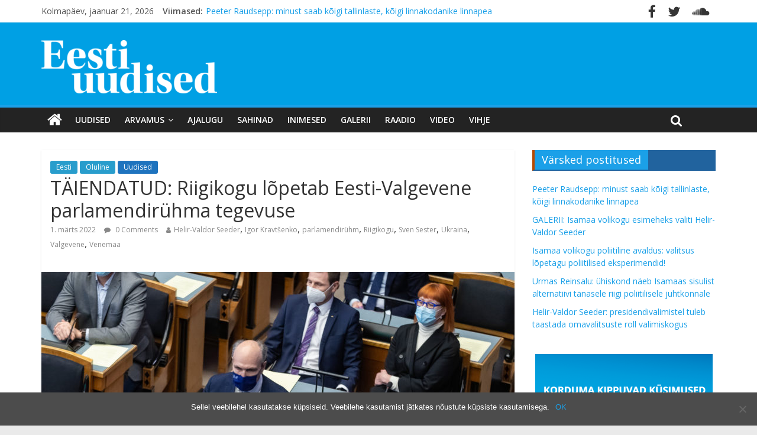

--- FILE ---
content_type: text/html; charset=UTF-8
request_url: https://eestiuudised.ee/ukraina-soja-tottu-voidakse-lopetada-riigikogu-eesti-valgevene-parlamendiruhma-tegevus/
body_size: 17152
content:
<!DOCTYPE html>
<html lang="et">
<head>
	<meta charset="UTF-8" />
	<meta name="viewport" content="width=device-width, initial-scale=1">
	<link rel="profile" href="http://gmpg.org/xfn/11" />
	<link rel="pingback" href="https://eestiuudised.ee/xmlrpc.php" />
	<title>TÄIENDATUD: Riigikogu lõpetab Eesti-Valgevene parlamendirühma tegevuse &#8211; Eesti Uudised</title>
<meta name='robots' content='max-image-preview:large' />

<!-- Google Tag Manager for WordPress by gtm4wp.com -->
<script data-cfasync="false" data-pagespeed-no-defer>
	var gtm4wp_datalayer_name = "dataLayer";
	var dataLayer = dataLayer || [];
</script>
<!-- End Google Tag Manager for WordPress by gtm4wp.com --><link rel='dns-prefetch' href='//fonts.googleapis.com' />
<link rel="alternate" type="application/rss+xml" title="Eesti Uudised &raquo; RSS" href="https://eestiuudised.ee/feed/" />
<link rel="alternate" type="application/rss+xml" title="Eesti Uudised &raquo; Kommentaaride RSS" href="https://eestiuudised.ee/comments/feed/" />
<link rel="alternate" type="application/rss+xml" title="Eesti Uudised &raquo; TÄIENDATUD: Riigikogu lõpetab Eesti-Valgevene parlamendirühma tegevuse Kommentaaride RSS" href="https://eestiuudised.ee/ukraina-soja-tottu-voidakse-lopetada-riigikogu-eesti-valgevene-parlamendiruhma-tegevus/feed/" />
<link rel="alternate" title="oEmbed (JSON)" type="application/json+oembed" href="https://eestiuudised.ee/wp-json/oembed/1.0/embed?url=https%3A%2F%2Feestiuudised.ee%2Fukraina-soja-tottu-voidakse-lopetada-riigikogu-eesti-valgevene-parlamendiruhma-tegevus%2F" />
<link rel="alternate" title="oEmbed (XML)" type="text/xml+oembed" href="https://eestiuudised.ee/wp-json/oembed/1.0/embed?url=https%3A%2F%2Feestiuudised.ee%2Fukraina-soja-tottu-voidakse-lopetada-riigikogu-eesti-valgevene-parlamendiruhma-tegevus%2F&#038;format=xml" />
		<!-- This site uses the Google Analytics by ExactMetrics plugin v8.2.0 - Using Analytics tracking - https://www.exactmetrics.com/ -->
		<!-- Note: ExactMetrics is not currently configured on this site. The site owner needs to authenticate with Google Analytics in the ExactMetrics settings panel. -->
					<!-- No tracking code set -->
				<!-- / Google Analytics by ExactMetrics -->
		<style id='wp-img-auto-sizes-contain-inline-css' type='text/css'>
img:is([sizes=auto i],[sizes^="auto," i]){contain-intrinsic-size:3000px 1500px}
/*# sourceURL=wp-img-auto-sizes-contain-inline-css */
</style>
<style id='wp-emoji-styles-inline-css' type='text/css'>

	img.wp-smiley, img.emoji {
		display: inline !important;
		border: none !important;
		box-shadow: none !important;
		height: 1em !important;
		width: 1em !important;
		margin: 0 0.07em !important;
		vertical-align: -0.1em !important;
		background: none !important;
		padding: 0 !important;
	}
/*# sourceURL=wp-emoji-styles-inline-css */
</style>
<link rel='stylesheet' id='wp-block-library-css' href='https://eestiuudised.ee/wp-includes/css/dist/block-library/style.min.css?ver=6.9' type='text/css' media='all' />
<style id='global-styles-inline-css' type='text/css'>
:root{--wp--preset--aspect-ratio--square: 1;--wp--preset--aspect-ratio--4-3: 4/3;--wp--preset--aspect-ratio--3-4: 3/4;--wp--preset--aspect-ratio--3-2: 3/2;--wp--preset--aspect-ratio--2-3: 2/3;--wp--preset--aspect-ratio--16-9: 16/9;--wp--preset--aspect-ratio--9-16: 9/16;--wp--preset--color--black: #000000;--wp--preset--color--cyan-bluish-gray: #abb8c3;--wp--preset--color--white: #ffffff;--wp--preset--color--pale-pink: #f78da7;--wp--preset--color--vivid-red: #cf2e2e;--wp--preset--color--luminous-vivid-orange: #ff6900;--wp--preset--color--luminous-vivid-amber: #fcb900;--wp--preset--color--light-green-cyan: #7bdcb5;--wp--preset--color--vivid-green-cyan: #00d084;--wp--preset--color--pale-cyan-blue: #8ed1fc;--wp--preset--color--vivid-cyan-blue: #0693e3;--wp--preset--color--vivid-purple: #9b51e0;--wp--preset--gradient--vivid-cyan-blue-to-vivid-purple: linear-gradient(135deg,rgb(6,147,227) 0%,rgb(155,81,224) 100%);--wp--preset--gradient--light-green-cyan-to-vivid-green-cyan: linear-gradient(135deg,rgb(122,220,180) 0%,rgb(0,208,130) 100%);--wp--preset--gradient--luminous-vivid-amber-to-luminous-vivid-orange: linear-gradient(135deg,rgb(252,185,0) 0%,rgb(255,105,0) 100%);--wp--preset--gradient--luminous-vivid-orange-to-vivid-red: linear-gradient(135deg,rgb(255,105,0) 0%,rgb(207,46,46) 100%);--wp--preset--gradient--very-light-gray-to-cyan-bluish-gray: linear-gradient(135deg,rgb(238,238,238) 0%,rgb(169,184,195) 100%);--wp--preset--gradient--cool-to-warm-spectrum: linear-gradient(135deg,rgb(74,234,220) 0%,rgb(151,120,209) 20%,rgb(207,42,186) 40%,rgb(238,44,130) 60%,rgb(251,105,98) 80%,rgb(254,248,76) 100%);--wp--preset--gradient--blush-light-purple: linear-gradient(135deg,rgb(255,206,236) 0%,rgb(152,150,240) 100%);--wp--preset--gradient--blush-bordeaux: linear-gradient(135deg,rgb(254,205,165) 0%,rgb(254,45,45) 50%,rgb(107,0,62) 100%);--wp--preset--gradient--luminous-dusk: linear-gradient(135deg,rgb(255,203,112) 0%,rgb(199,81,192) 50%,rgb(65,88,208) 100%);--wp--preset--gradient--pale-ocean: linear-gradient(135deg,rgb(255,245,203) 0%,rgb(182,227,212) 50%,rgb(51,167,181) 100%);--wp--preset--gradient--electric-grass: linear-gradient(135deg,rgb(202,248,128) 0%,rgb(113,206,126) 100%);--wp--preset--gradient--midnight: linear-gradient(135deg,rgb(2,3,129) 0%,rgb(40,116,252) 100%);--wp--preset--font-size--small: 13px;--wp--preset--font-size--medium: 20px;--wp--preset--font-size--large: 36px;--wp--preset--font-size--x-large: 42px;--wp--preset--spacing--20: 0.44rem;--wp--preset--spacing--30: 0.67rem;--wp--preset--spacing--40: 1rem;--wp--preset--spacing--50: 1.5rem;--wp--preset--spacing--60: 2.25rem;--wp--preset--spacing--70: 3.38rem;--wp--preset--spacing--80: 5.06rem;--wp--preset--shadow--natural: 6px 6px 9px rgba(0, 0, 0, 0.2);--wp--preset--shadow--deep: 12px 12px 50px rgba(0, 0, 0, 0.4);--wp--preset--shadow--sharp: 6px 6px 0px rgba(0, 0, 0, 0.2);--wp--preset--shadow--outlined: 6px 6px 0px -3px rgb(255, 255, 255), 6px 6px rgb(0, 0, 0);--wp--preset--shadow--crisp: 6px 6px 0px rgb(0, 0, 0);}:where(.is-layout-flex){gap: 0.5em;}:where(.is-layout-grid){gap: 0.5em;}body .is-layout-flex{display: flex;}.is-layout-flex{flex-wrap: wrap;align-items: center;}.is-layout-flex > :is(*, div){margin: 0;}body .is-layout-grid{display: grid;}.is-layout-grid > :is(*, div){margin: 0;}:where(.wp-block-columns.is-layout-flex){gap: 2em;}:where(.wp-block-columns.is-layout-grid){gap: 2em;}:where(.wp-block-post-template.is-layout-flex){gap: 1.25em;}:where(.wp-block-post-template.is-layout-grid){gap: 1.25em;}.has-black-color{color: var(--wp--preset--color--black) !important;}.has-cyan-bluish-gray-color{color: var(--wp--preset--color--cyan-bluish-gray) !important;}.has-white-color{color: var(--wp--preset--color--white) !important;}.has-pale-pink-color{color: var(--wp--preset--color--pale-pink) !important;}.has-vivid-red-color{color: var(--wp--preset--color--vivid-red) !important;}.has-luminous-vivid-orange-color{color: var(--wp--preset--color--luminous-vivid-orange) !important;}.has-luminous-vivid-amber-color{color: var(--wp--preset--color--luminous-vivid-amber) !important;}.has-light-green-cyan-color{color: var(--wp--preset--color--light-green-cyan) !important;}.has-vivid-green-cyan-color{color: var(--wp--preset--color--vivid-green-cyan) !important;}.has-pale-cyan-blue-color{color: var(--wp--preset--color--pale-cyan-blue) !important;}.has-vivid-cyan-blue-color{color: var(--wp--preset--color--vivid-cyan-blue) !important;}.has-vivid-purple-color{color: var(--wp--preset--color--vivid-purple) !important;}.has-black-background-color{background-color: var(--wp--preset--color--black) !important;}.has-cyan-bluish-gray-background-color{background-color: var(--wp--preset--color--cyan-bluish-gray) !important;}.has-white-background-color{background-color: var(--wp--preset--color--white) !important;}.has-pale-pink-background-color{background-color: var(--wp--preset--color--pale-pink) !important;}.has-vivid-red-background-color{background-color: var(--wp--preset--color--vivid-red) !important;}.has-luminous-vivid-orange-background-color{background-color: var(--wp--preset--color--luminous-vivid-orange) !important;}.has-luminous-vivid-amber-background-color{background-color: var(--wp--preset--color--luminous-vivid-amber) !important;}.has-light-green-cyan-background-color{background-color: var(--wp--preset--color--light-green-cyan) !important;}.has-vivid-green-cyan-background-color{background-color: var(--wp--preset--color--vivid-green-cyan) !important;}.has-pale-cyan-blue-background-color{background-color: var(--wp--preset--color--pale-cyan-blue) !important;}.has-vivid-cyan-blue-background-color{background-color: var(--wp--preset--color--vivid-cyan-blue) !important;}.has-vivid-purple-background-color{background-color: var(--wp--preset--color--vivid-purple) !important;}.has-black-border-color{border-color: var(--wp--preset--color--black) !important;}.has-cyan-bluish-gray-border-color{border-color: var(--wp--preset--color--cyan-bluish-gray) !important;}.has-white-border-color{border-color: var(--wp--preset--color--white) !important;}.has-pale-pink-border-color{border-color: var(--wp--preset--color--pale-pink) !important;}.has-vivid-red-border-color{border-color: var(--wp--preset--color--vivid-red) !important;}.has-luminous-vivid-orange-border-color{border-color: var(--wp--preset--color--luminous-vivid-orange) !important;}.has-luminous-vivid-amber-border-color{border-color: var(--wp--preset--color--luminous-vivid-amber) !important;}.has-light-green-cyan-border-color{border-color: var(--wp--preset--color--light-green-cyan) !important;}.has-vivid-green-cyan-border-color{border-color: var(--wp--preset--color--vivid-green-cyan) !important;}.has-pale-cyan-blue-border-color{border-color: var(--wp--preset--color--pale-cyan-blue) !important;}.has-vivid-cyan-blue-border-color{border-color: var(--wp--preset--color--vivid-cyan-blue) !important;}.has-vivid-purple-border-color{border-color: var(--wp--preset--color--vivid-purple) !important;}.has-vivid-cyan-blue-to-vivid-purple-gradient-background{background: var(--wp--preset--gradient--vivid-cyan-blue-to-vivid-purple) !important;}.has-light-green-cyan-to-vivid-green-cyan-gradient-background{background: var(--wp--preset--gradient--light-green-cyan-to-vivid-green-cyan) !important;}.has-luminous-vivid-amber-to-luminous-vivid-orange-gradient-background{background: var(--wp--preset--gradient--luminous-vivid-amber-to-luminous-vivid-orange) !important;}.has-luminous-vivid-orange-to-vivid-red-gradient-background{background: var(--wp--preset--gradient--luminous-vivid-orange-to-vivid-red) !important;}.has-very-light-gray-to-cyan-bluish-gray-gradient-background{background: var(--wp--preset--gradient--very-light-gray-to-cyan-bluish-gray) !important;}.has-cool-to-warm-spectrum-gradient-background{background: var(--wp--preset--gradient--cool-to-warm-spectrum) !important;}.has-blush-light-purple-gradient-background{background: var(--wp--preset--gradient--blush-light-purple) !important;}.has-blush-bordeaux-gradient-background{background: var(--wp--preset--gradient--blush-bordeaux) !important;}.has-luminous-dusk-gradient-background{background: var(--wp--preset--gradient--luminous-dusk) !important;}.has-pale-ocean-gradient-background{background: var(--wp--preset--gradient--pale-ocean) !important;}.has-electric-grass-gradient-background{background: var(--wp--preset--gradient--electric-grass) !important;}.has-midnight-gradient-background{background: var(--wp--preset--gradient--midnight) !important;}.has-small-font-size{font-size: var(--wp--preset--font-size--small) !important;}.has-medium-font-size{font-size: var(--wp--preset--font-size--medium) !important;}.has-large-font-size{font-size: var(--wp--preset--font-size--large) !important;}.has-x-large-font-size{font-size: var(--wp--preset--font-size--x-large) !important;}
/*# sourceURL=global-styles-inline-css */
</style>

<style id='classic-theme-styles-inline-css' type='text/css'>
/*! This file is auto-generated */
.wp-block-button__link{color:#fff;background-color:#32373c;border-radius:9999px;box-shadow:none;text-decoration:none;padding:calc(.667em + 2px) calc(1.333em + 2px);font-size:1.125em}.wp-block-file__button{background:#32373c;color:#fff;text-decoration:none}
/*# sourceURL=/wp-includes/css/classic-themes.min.css */
</style>
<link rel='stylesheet' id='contact-form-7-css' href='https://eestiuudised.ee/wp-content/plugins/contact-form-7/includes/css/styles.css?ver=5.9.8' type='text/css' media='all' />
<link rel='stylesheet' id='cookie-notice-front-css' href='https://eestiuudised.ee/wp-content/plugins/cookie-notice/css/front.min.css?ver=2.4.18' type='text/css' media='all' />
<link rel='stylesheet' id='dashicons-css' href='https://eestiuudised.ee/wp-includes/css/dashicons.min.css?ver=6.9' type='text/css' media='all' />
<link rel='stylesheet' id='everest-forms-general-css' href='https://eestiuudised.ee/wp-content/plugins/everest-forms/assets/css/everest-forms.css?ver=3.0.4' type='text/css' media='all' />
<link rel='stylesheet' id='jquery-intl-tel-input-css' href='https://eestiuudised.ee/wp-content/plugins/everest-forms/assets/css/intlTelInput.css?ver=3.0.4' type='text/css' media='all' />
<link rel='stylesheet' id='responsive-lightbox-tosrus-css' href='https://eestiuudised.ee/wp-content/plugins/responsive-lightbox/assets/tosrus/jquery.tosrus.min.css?ver=2.4.8' type='text/css' media='all' />
<link rel='stylesheet' id='wp-polls-css' href='https://eestiuudised.ee/wp-content/plugins/wp-polls/polls-css.css?ver=2.77.2' type='text/css' media='all' />
<style id='wp-polls-inline-css' type='text/css'>
.wp-polls .pollbar {
	margin: 1px;
	font-size: 8px;
	line-height: 10px;
	height: 10px;
	background-image: url('https://eestiuudised.ee/wp-content/plugins/wp-polls/images/default_gradient/pollbg.gif');
	border: 1px solid #c8c8c8;
}

/*# sourceURL=wp-polls-inline-css */
</style>
<link rel='stylesheet' id='colormag_style-css' href='https://eestiuudised.ee/wp-content/themes/colormag-pro/style.css?ver=6.9' type='text/css' media='all' />
<link rel='stylesheet' id='colormag_googlefonts-css' href='//fonts.googleapis.com/css?family=Open+Sans%3A400%2C600&#038;ver=6.9' type='text/css' media='all' />
<link rel='stylesheet' id='colormag-fontawesome-css' href='https://eestiuudised.ee/wp-content/themes/colormag-pro/fontawesome/css/font-awesome.min.css?ver=4.7.0' type='text/css' media='all' />
<script type="text/javascript" id="cookie-notice-front-js-before">
/* <![CDATA[ */
var cnArgs = {"ajaxUrl":"https:\/\/eestiuudised.ee\/wp-admin\/admin-ajax.php","nonce":"ca2ce7c814","hideEffect":"fade","position":"bottom","onScroll":true,"onScrollOffset":1500,"onClick":false,"cookieName":"cookie_notice_accepted","cookieTime":2592000,"cookieTimeRejected":2592000,"globalCookie":false,"redirection":false,"cache":false,"revokeCookies":false,"revokeCookiesOpt":"automatic"};

//# sourceURL=cookie-notice-front-js-before
/* ]]> */
</script>
<script type="text/javascript" src="https://eestiuudised.ee/wp-content/plugins/cookie-notice/js/front.min.js?ver=2.4.18" id="cookie-notice-front-js"></script>
<script type="text/javascript" src="https://eestiuudised.ee/wp-includes/js/jquery/jquery.min.js?ver=3.7.1" id="jquery-core-js"></script>
<script type="text/javascript" src="https://eestiuudised.ee/wp-includes/js/jquery/jquery-migrate.min.js?ver=3.4.1" id="jquery-migrate-js"></script>
<script type="text/javascript" src="https://eestiuudised.ee/wp-content/plugins/responsive-lightbox/assets/tosrus/jquery.tosrus.min.js?ver=2.4.8" id="responsive-lightbox-tosrus-js"></script>
<script type="text/javascript" src="https://eestiuudised.ee/wp-includes/js/underscore.min.js?ver=1.13.7" id="underscore-js"></script>
<script type="text/javascript" src="https://eestiuudised.ee/wp-content/plugins/responsive-lightbox/assets/infinitescroll/infinite-scroll.pkgd.min.js?ver=6.9" id="responsive-lightbox-infinite-scroll-js"></script>
<script type="text/javascript" id="responsive-lightbox-js-before">
/* <![CDATA[ */
var rlArgs = {"script":"tosrus","selector":"lightbox","customEvents":"","activeGalleries":true,"effect":"slide","infinite":true,"keys":true,"autoplay":false,"pauseOnHover":false,"timeout":4000,"pagination":true,"paginationType":"thumbnails","closeOnClick":true,"woocommerce_gallery":false,"ajaxurl":"https:\/\/eestiuudised.ee\/wp-admin\/admin-ajax.php","nonce":"07f9f9717c","preview":false,"postId":15868,"scriptExtension":false};

//# sourceURL=responsive-lightbox-js-before
/* ]]> */
</script>
<script type="text/javascript" src="https://eestiuudised.ee/wp-content/plugins/responsive-lightbox/js/front.js?ver=2.4.8" id="responsive-lightbox-js"></script>
<script type="text/javascript" id="colormag-loadmore-js-extra">
/* <![CDATA[ */
var colormag_script_vars = {"no_more_posts":"Rohkem pole"};
//# sourceURL=colormag-loadmore-js-extra
/* ]]> */
</script>
<script type="text/javascript" src="https://eestiuudised.ee/wp-content/themes/colormag-pro/js/loadmore.min.js?ver=6.9" id="colormag-loadmore-js"></script>
<link rel="https://api.w.org/" href="https://eestiuudised.ee/wp-json/" /><link rel="alternate" title="JSON" type="application/json" href="https://eestiuudised.ee/wp-json/wp/v2/posts/15868" /><link rel="EditURI" type="application/rsd+xml" title="RSD" href="https://eestiuudised.ee/xmlrpc.php?rsd" />
<meta name="generator" content="WordPress 6.9" />
<meta name="generator" content="Everest Forms 3.0.4" />
<link rel="canonical" href="https://eestiuudised.ee/ukraina-soja-tottu-voidakse-lopetada-riigikogu-eesti-valgevene-parlamendiruhma-tegevus/" />
<link rel='shortlink' href='https://eestiuudised.ee/?p=15868' />

<!-- Google Tag Manager for WordPress by gtm4wp.com -->
<!-- GTM Container placement set to footer -->
<script data-cfasync="false" data-pagespeed-no-defer type="text/javascript">
	var dataLayer_content = {"pagePostType":"post","pagePostType2":"single-post","pageCategory":["eesti","oluline","uudised"],"pageAttributes":["helir-valdor-seeder","igor-kravtsenko","parlamendiruhm","riigikogu","sven-sester","ukraina","valgevene","venemaa"],"pagePostAuthor":"karlsander.kase"};
	dataLayer.push( dataLayer_content );
</script>
<script data-cfasync="false">
(function(w,d,s,l,i){w[l]=w[l]||[];w[l].push({'gtm.start':
new Date().getTime(),event:'gtm.js'});var f=d.getElementsByTagName(s)[0],
j=d.createElement(s),dl=l!='dataLayer'?'&l='+l:'';j.async=true;j.src=
'//www.googletagmanager.com/gtm.js?id='+i+dl;f.parentNode.insertBefore(j,f);
})(window,document,'script','dataLayer','GTM-TV97LBR');
</script>
<!-- End Google Tag Manager for WordPress by gtm4wp.com --><link rel="icon" href="https://eestiuudised.ee/wp-content/uploads/2018/06/eestiuudised-o-150.png" sizes="32x32" />
<link rel="icon" href="https://eestiuudised.ee/wp-content/uploads/2018/06/eestiuudised-o-150.png" sizes="192x192" />
<link rel="apple-touch-icon" href="https://eestiuudised.ee/wp-content/uploads/2018/06/eestiuudised-o-150.png" />
<meta name="msapplication-TileImage" content="https://eestiuudised.ee/wp-content/uploads/2018/06/eestiuudised-o-150.png" />
<!-- Eesti Uudised Internal Styles -->		<style type="text/css"> .colormag-button,blockquote,button,input[type=reset],input[type=button],
		input[type=submit]{background-color:#1ba0e8}
		a,#masthead .main-small-navigation li:hover > .sub-toggle i,
		#masthead .main-small-navigation li.current-page-ancestor > .sub-toggle i,
		#masthead .main-small-navigation li.current-menu-ancestor > .sub-toggle i,
		#masthead .main-small-navigation li.current-page-item > .sub-toggle i,
		#masthead .main-small-navigation li.current-menu-item > .sub-toggle i,
		#masthead.colormag-header-classic #site-navigation .fa.search-top:hover,
		#masthead.colormag-header-classic #site-navigation.main-small-navigation .random-post a:hover .fa-random,
		#masthead.colormag-header-classic #site-navigation.main-navigation .random-post a:hover .fa-random,
		#masthead.colormag-header-classic .breaking-news .newsticker a:hover{color:#1ba0e8}
		#site-navigation{border-top:4px solid #1ba0e8}
		.home-icon.front_page_on,.main-navigation a:hover,.main-navigation ul li ul li a:hover,
		.main-navigation ul li ul li:hover>a,
		.main-navigation ul li.current-menu-ancestor>a,
		.main-navigation ul li.current-menu-item ul li a:hover,
		.main-navigation ul li.current-menu-item>a,
		.main-navigation ul li.current_page_ancestor>a,.main-navigation ul li.current_page_item>a,
		.main-navigation ul li:hover>a,.main-small-navigation li a:hover,.site-header .menu-toggle:hover,
		#masthead.colormag-header-classic .main-navigation ul ul.sub-menu li:hover > a,
		#masthead.colormag-header-classic .main-navigation ul ul.sub-menu li.current-menu-ancestor > a,
		#masthead.colormag-header-classic .main-navigation ul ul.sub-menu li.current-menu-item > a,
		#masthead.colormag-header-clean #site-navigation .menu-toggle:hover,
		#masthead.colormag-header-clean #site-navigation.main-small-navigation .menu-toggle,
		#masthead.colormag-header-classic #site-navigation.main-small-navigation .menu-toggle,
		#masthead .main-small-navigation li:hover > a, #masthead .main-small-navigation li.current-page-ancestor > a,
		#masthead .main-small-navigation li.current-menu-ancestor > a, #masthead .main-small-navigation li.current-page-item > a,
		#masthead .main-small-navigation li.current-menu-item > a,
		#masthead.colormag-header-classic #site-navigation .menu-toggle:hover,
		.main-navigation ul li.focus > a,
        #masthead.colormag-header-classic .main-navigation ul ul.sub-menu li.focus > a { background-color:#1ba0e8}
		#masthead.colormag-header-classic .main-navigation ul ul.sub-menu li:hover,
		#masthead.colormag-header-classic .main-navigation ul ul.sub-menu li.current-menu-ancestor,
		#masthead.colormag-header-classic .main-navigation ul ul.sub-menu li.current-menu-item,
		#masthead.colormag-header-classic #site-navigation .menu-toggle:hover,
		#masthead.colormag-header-classic #site-navigation.main-small-navigation .menu-toggle,

		#masthead.colormag-header-classic .main-navigation ul > li:hover > a,
        #masthead.colormag-header-classic .main-navigation ul > li.current-menu-item > a,
        #masthead.colormag-header-classic .main-navigation ul > li.current-menu-ancestor > a,
        #masthead.colormag-header-classic .main-navigation ul li.focus > a { border-color:#1ba0e8}
		.main-small-navigation .current-menu-item>a,.main-small-navigation .current_page_item>a,
		#masthead.colormag-header-clean .main-small-navigation li:hover > a,
		#masthead.colormag-header-clean .main-small-navigation li.current-page-ancestor > a,
		#masthead.colormag-header-clean .main-small-navigation li.current-menu-ancestor > a,
		#masthead.colormag-header-clean .main-small-navigation li.current-page-item > a,
		#masthead.colormag-header-clean .main-small-navigation li.current-menu-item > a { background:#1ba0e8}
		#main .breaking-news-latest,.fa.search-top:hover{background-color:#1ba0e8}
		.byline a:hover,.comments a:hover,.edit-link a:hover,.posted-on a:hover,
		.social-links i.fa:hover,.tag-links a:hover,
		#masthead.colormag-header-clean .social-links li:hover i.fa,
		#masthead.colormag-header-classic .social-links li:hover i.fa,
		#masthead.colormag-header-clean .breaking-news .newsticker a:hover{color:#1ba0e8}
		.widget_featured_posts .article-content .above-entry-meta .cat-links a,
		.widget_call_to_action .btn--primary,.colormag-footer--classic .footer-widgets-area .widget-title span::before,
		.colormag-footer--classic-bordered .footer-widgets-area .widget-title span::before{background-color:#1ba0e8}
		.widget_featured_posts .article-content .entry-title a:hover{color:#1ba0e8}
		.widget_featured_posts .widget-title{border-bottom:2px solid #1ba0e8}
		.widget_featured_posts .widget-title span,
		.widget_featured_slider .slide-content .above-entry-meta .cat-links a{background-color:#1ba0e8}
		.widget_featured_slider .slide-content .below-entry-meta .byline a:hover,
		.widget_featured_slider .slide-content .below-entry-meta .comments a:hover,
		.widget_featured_slider .slide-content .below-entry-meta .posted-on a:hover,
		.widget_featured_slider .slide-content .entry-title a:hover{color:#1ba0e8}
		.widget_highlighted_posts .article-content .above-entry-meta .cat-links a{background-color:#1ba0e8}
		.widget_block_picture_news.widget_featured_posts .article-content .entry-title a:hover,
		.widget_highlighted_posts .article-content .below-entry-meta .byline a:hover,
		.widget_highlighted_posts .article-content .below-entry-meta .comments a:hover,
		.widget_highlighted_posts .article-content .below-entry-meta .posted-on a:hover,
		.widget_highlighted_posts .article-content .entry-title a:hover{color:#1ba0e8}
		.category-slide-next,.category-slide-prev,.slide-next,
		.slide-prev,.tabbed-widget ul li{background-color:#1ba0e8}
		i.fa-arrow-up, i.fa-arrow-down{color:#1ba0e8}
		#secondary .widget-title{border-bottom:2px solid #1ba0e8}
		#content .wp-pagenavi .current,#content .wp-pagenavi a:hover,
		#secondary .widget-title span{background-color:#1ba0e8}
		#site-title a{color:#1ba0e8}
		.page-header .page-title{border-bottom:2px solid #1ba0e8}
		#content .post .article-content .above-entry-meta .cat-links a,
		.page-header .page-title span{background-color:#1ba0e8}
		#content .post .article-content .entry-title a:hover,.entry-meta .byline i,
		.entry-meta .cat-links i,.entry-meta a,.post .entry-title a:hover,.search .entry-title a:hover{color:#1ba0e8}
		.entry-meta .post-format i{background-color:#1ba0e8}
		.entry-meta .comments-link a:hover,.entry-meta .edit-link a:hover,.entry-meta .posted-on a:hover,
		.entry-meta .tag-links a:hover,.single #content .tags a:hover{color:#1ba0e8}
		.format-link .entry-content a,.more-link{background-color:#1ba0e8}
		.count,.next a:hover,.previous a:hover,.related-posts-main-title .fa,
		.single-related-posts .article-content .entry-title a:hover{color:#1ba0e8}
		.pagination a span:hover{color:#1ba0e8;border-color:#1ba0e8}
		.pagination span{background-color:#1ba0e8}
		#content .comments-area a.comment-edit-link:hover,#content .comments-area a.comment-permalink:hover,
		#content .comments-area article header cite a:hover,.comments-area .comment-author-link a:hover{color:#1ba0e8}
		.comments-area .comment-author-link span{background-color:#1ba0e8}
		.comment .comment-reply-link:hover,.nav-next a,.nav-previous a{color:#1ba0e8}
		.footer-widgets-area .widget-title{border-bottom:2px solid #1ba0e8}
		.footer-widgets-area .widget-title span{background-color:#1ba0e8}
		#colophon .footer-menu ul li a:hover,.footer-widgets-area a:hover,a#scroll-up i{color:#1ba0e8}
		.advertisement_above_footer .widget-title{border-bottom:2px solid #1ba0e8}
		.advertisement_above_footer .widget-title span{background-color:#1ba0e8}
		.sub-toggle{background:#1ba0e8}
		.main-small-navigation li.current-menu-item > .sub-toggle i {color:#1ba0e8}
		.error{background:#1ba0e8}
		.num-404{color:#1ba0e8}
		#primary .widget-title{border-bottom: 2px solid #1ba0e8}
		#primary .widget-title span{background-color:#1ba0e8} #header-text-nav-container { background-color: #00a0e4; } .colormag-button, input[type="reset"], input[type="button"], input[type="submit"], button, .more-link span { background-color: #1e73be; } #colophon .tg-upper-footer-widgets .widget { background-color: #2c2e34; } .below-entry-meta .byline,.tg-module-meta .tg-post-auther-name{display:none;}#colophon { background-position: center center; }#colophon { background-size: auto; }#colophon { background-attachment: scroll; }#colophon { background-repeat: repeat; }</style>
		<!-- Eesti Uudised Elementor Internal Styles -->			<style type="text/css">.elementor .tg-module-wrapper .module-title span,.elementor .tg-module-wrapper .tg-post-category,.elementor .tg-module-wrapper.tg-module-block.tg-module-block--style-5 .tg_module_block .read-more{background-color:#1ba0e8}.elementor .tg-module-wrapper .tg-module-meta .tg-module-comments a:hover,.elementor .tg-module-wrapper .tg-module-meta .tg-post-auther-name a:hover,.elementor .tg-module-wrapper .tg-module-meta .tg-post-date a:hover,.elementor .tg-module-wrapper .tg-module-title:hover a,.elementor .tg-module-wrapper.tg-module-block.tg-module-block--style-7 .tg_module_block--white .tg-module-comments a:hover,.elementor .tg-module-wrapper.tg-module-block.tg-module-block--style-7 .tg_module_block--white .tg-post-auther-name a:hover,.elementor .tg-module-wrapper.tg-module-block.tg-module-block--style-7 .tg_module_block--white .tg-post-date a:hover,.elementor .tg-module-wrapper.tg-module-grid .tg_module_grid .tg-module-info .tg-module-meta a:hover,.elementor .tg-module-wrapper.tg-module-block.tg-module-block--style-7 .tg_module_block--white .tg-module-title a:hover{color:#1ba0e8}.elementor .tg-module-wrapper .module-title{border-bottom:1px solid #1ba0e8}</style>
					<style type="text/css" id="wp-custom-css">
			
/* autori kaotamine avalehel*/
.tg-post-auther-name { 
display: none !important;
}


/* kommentaaride ikoon*/
span.tg-module-comments a::before { 
	  font-family: FontAwesome;
    content: "\f075  ";
}

/* tagi ikoon*/
.fa-tags:before {
    content: "\f007";
}

/* kalendri ikooni peitmine*/
i.fa.fa-calendar-o {
	display:none;
}

/* küsimustiku nupu värv*/
.wp-polls .Buttons {
    border: 1px solid #c8c8c8;
    background-color: #D67E0E;
}

/* peida alalehekülhedel esimene pealkiri*/
header.page-header {
	display:none;
}

/*
.archive.featured-image.format-video{
	display:none !important;
}
*/


/* peidab video featured image*/
.category-tv .featured-image {
display:none;
}

.category-luikgrillib .featured-image {
display:none;
}

/* peidab galerii featured image
.category-galerii .featured-image {
display:none;
}
*/
/*
.category-galerii .wp-post-image{
	display:none;
}

.category-galerii .featured-image-caption{
	display:none;
}
*/

/*moodulite pealkirjad*/
#secondary .widget-title {
    border-bottom: 2px solid #21639e;
    background-color: #21639e;
    border-left: 4px solid #b74900;

}

/*avalehe parempoolse tulba piltide margin*/
.widget_featured_posts .following-post img {
    margin-bottom: 0;
    margin-right: 5px;
}

/*

#header-text-nav-container {
	background-color:#0095db;
}
*/

/*kategooria sildi taust*/
.tg-post-category  {
    background-color: #016396 !important;
}

/*tsitaadikast*/
#header-right-section {
  float: none;
	font-style:italic;
}

/* logo parem margin*/
#header-logo-image img {
    margin-bottom: 0;
    margin-right: 80px;
	margin-top: 10px;
}

/* rss widgeti pealkiri valgeks*/

.widget-title a.rsswidget {
  color: #fff;
}

/* päise padding*/
#header-text-nav-wrap {
    padding: 20px 0 20px;
}

/* päise tsitaadi padding*/
.quotescollection-quote {
	padding-top:10px;
}

/* kommentaaride küpsiste  ja permalingi lahtri eemaldus*/
.comment-form-cookies-consent{
	display:none;
}

.comment-permalink{
	display:none !important;
}

/*tsitaadi alt vahe eemaldamine*/
.quotescollection-quote .attribution {
    text-align: right;
    margin-bottom: 0px;
}

/*peidab katerooria lehel pildi allkirja*/
.archive.category .featured-image-caption{
	display:none !important;
}

/*mobiilivaates tsitaadi, viimase uudise kaotamine, äärest tühi riba*/
@media screen and (max-width: 800px){
#header-right-section{
	display:none;
	}
	.breaking-news{
		display:none;
	}
	.date-in-header{
		display:none;
	}
	html, body {
  overflow-x: hidden;
}
}

/* rss teksti alumine vahe*/
.rssSummary{
	margin-bottom:10px;
}

/*lehekylje nr-id*/
.elementor .widget-pagination .page-numbers {
    padding: 5px 5px;
    cursor: pointer;
    position: relative;
    border: none;
    line-height: 0.5;
    margin-right: 10px;
    -webkit-transition: 0.5s all ease;
    transition: 0.5s all ease;
}

/*küsimustiku vastajate arvu peitmine
#polls-3-ans.wp-polls-ans p{
	display:none;
}
*/

/*fotovormi lahtrid*/
input[type="text"], input[type="email"] {
    border: 1px solid #70929c;
}		</style>
		</head>

<body class="wp-singular post-template-default single single-post postid-15868 single-format-standard wp-custom-logo wp-theme-colormag-pro cookies-not-set everest-forms-no-js  wide elementor-default elementor-kit-16011">




<div id="page" class="hfeed site">

	
	
	<header id="masthead" class="site-header clearfix ">
		<div id="header-text-nav-container" class="clearfix">

			
							<div class="news-bar">
				<div class="inner-wrap clearfix">
					
		<div class="date-in-header">
			Kolmapäev, jaanuar 21, 2026		</div>

		
							<div class="breaking-news">
			<strong class="breaking-news-latest">
				Viimased:			</strong>
			<ul class="newsticker">
									<li>
						<a href="https://eestiuudised.ee/peeter-raudsepp-minust-saab-koigi-tallinlaste-koigi-linnakodanike-linnapea/" title="Peeter Raudsepp: minust saab kõigi tallinlaste, kõigi linnakodanike linnapea">Peeter Raudsepp: minust saab kõigi tallinlaste, kõigi linnakodanike linnapea</a>
					</li>
									<li>
						<a href="https://eestiuudised.ee/galerii-isamaa-volikogu-esimeheks-valiti-helir-valdor-seeder/" title="GALERII: Isamaa volikogu esimeheks valiti Helir-Valdor Seeder">GALERII: Isamaa volikogu esimeheks valiti Helir-Valdor Seeder</a>
					</li>
									<li>
						<a href="https://eestiuudised.ee/isamaa-volikogu-poliitiline-avaldus-valitsus-lopetagu-poliitilised-eksperimendid/" title="Isamaa volikogu poliitiline avaldus: valitsus lõpetagu poliitilised eksperimendid!">Isamaa volikogu poliitiline avaldus: valitsus lõpetagu poliitilised eksperimendid!</a>
					</li>
									<li>
						<a href="https://eestiuudised.ee/urmas-reinsalu-uhiskond-naeb-isamaas-sisulist-alternatiivi-tanasele-riigi-poliitilisele-juhtkonnale/" title="Urmas Reinsalu: ühiskond näeb Isamaas sisulist alternatiivi tänasele riigi poliitilisele juhtkonnale">Urmas Reinsalu: ühiskond näeb Isamaas sisulist alternatiivi tänasele riigi poliitilisele juhtkonnale</a>
					</li>
									<li>
						<a href="https://eestiuudised.ee/helir-valdor-seeder-presidendivalimistel-tuleb-taastada-omavalitsuste-roll-valimiskogus/" title="Helir-Valdor Seeder: presidendivalimistel tuleb taastada omavalitsuste roll valimiskogus">Helir-Valdor Seeder: presidendivalimistel tuleb taastada omavalitsuste roll valimiskogus</a>
					</li>
							</ul>
		</div>
		
					
		
		<div class="social-links clearfix">
			<ul>
				
				<li><a href="https://www.facebook.com/eeuudised/" target="_blank"><i class="fa fa-facebook" style="color:#353535"></i></a></li><li><a href="https://twitter.com/Erakond" target="_blank"><i class="fa fa-twitter" style="color:#353535"></i></a></li><li><a href="https://soundcloud.com/user-907719442" target="_blank"><i class="fa fa-soundcloud" style="color:#353535"></i></a></li>			</ul>
		</div><!-- .social-links -->
						</div>
			</div>
		
				
				
		<div class="inner-wrap">

			<div id="header-text-nav-wrap" class="clearfix">
				<div id="header-left-section">
											<div id="header-logo-image">
							
							<a href="https://eestiuudised.ee/" class="custom-logo-link" rel="home"><img width="297" height="90" src="https://eestiuudised.ee/wp-content/uploads/2018/06/eestiuudised-1-e1528815925309.png" class="custom-logo" alt="Eesti Uudised" decoding="async" /></a>						</div><!-- #header-logo-image -->
											<div id="header-text" class="screen-reader-text">
													<h3 id="site-title">
								<a href="https://eestiuudised.ee/" title="Eesti Uudised" rel="home">Eesti Uudised</a>
							</h3>
						
												<p id="site-description">Arutamist v&auml;&auml;rivad teemad</p>
						<!-- #site-description -->
					</div><!-- #header-text -->
				</div><!-- #header-left-section -->
				<div id="header-right-section">
									</div><!-- #header-right-section -->

			</div><!-- #header-text-nav-wrap -->

		</div><!-- .inner-wrap -->

		
				
				
					<nav id="site-navigation" class="main-navigation clearfix">
				<div class="inner-wrap clearfix">
											<div class="home-icon">
							<a href="https://eestiuudised.ee/" title="Eesti Uudised"><i class="fa fa-home"></i></a>
						</div>
											<h4 class="menu-toggle"></h4>
					<div class="menu-primary-container"><ul id="menu-primary" class="menu"><li id="menu-item-684" class="menu-item menu-item-type-post_type menu-item-object-page menu-item-home menu-item-684"><a href="https://eestiuudised.ee/">Uudised</a></li>
<li id="menu-item-711" class="menu-item menu-item-type-taxonomy menu-item-object-category menu-item-has-children menu-item-711 menu-item-category-52"><a href="https://eestiuudised.ee/teemad/arvamus/">Arvamus</a>
<ul class="sub-menu">
	<li id="menu-item-997" class="menu-item menu-item-type-post_type menu-item-object-page menu-item-997"><a href="https://eestiuudised.ee/blogid/">Blogid</a></li>
</ul>
</li>
<li id="menu-item-714" class="menu-item menu-item-type-taxonomy menu-item-object-category menu-item-714 menu-item-category-53"><a href="https://eestiuudised.ee/teemad/ajalugu/">Ajalugu</a></li>
<li id="menu-item-715" class="menu-item menu-item-type-taxonomy menu-item-object-category menu-item-715 menu-item-category-56"><a href="https://eestiuudised.ee/teemad/sahinad/">Sahinad</a></li>
<li id="menu-item-713" class="menu-item menu-item-type-taxonomy menu-item-object-category menu-item-713 menu-item-category-57"><a href="https://eestiuudised.ee/teemad/inimesed/">Inimesed</a></li>
<li id="menu-item-782" class="menu-item menu-item-type-taxonomy menu-item-object-category menu-item-782 menu-item-category-75"><a href="https://eestiuudised.ee/teemad/galerii/">Galerii</a></li>
<li id="menu-item-772" class="menu-item menu-item-type-taxonomy menu-item-object-category menu-item-772 menu-item-category-55"><a href="https://eestiuudised.ee/teemad/raadio/">Raadio</a></li>
<li id="menu-item-712" class="menu-item menu-item-type-taxonomy menu-item-object-category menu-item-712 menu-item-category-54"><a href="https://eestiuudised.ee/teemad/tv/">Video</a></li>
<li id="menu-item-699" class="menu-item menu-item-type-post_type menu-item-object-page menu-item-699"><a href="https://eestiuudised.ee/vihje/">Vihje</a></li>
</ul></div>																<i class="fa fa-search search-top"></i>
						<div class="search-form-top">
							<form action="https://eestiuudised.ee/" class="search-form searchform clearfix" method="get">
	<div class="search-wrap">
		<input type="text" placeholder="Otsi" class="s field" name="s">
		<button class="search-icon" type="submit"></button>
	</div>
</form><!-- .searchform -->
						</div>
									</div>
			</nav>
		
		
			
		</div><!-- #header-text-nav-container -->

		
	</header>

		
	<div id="main" class="clearfix">
		
		
		<div class="inner-wrap clearfix">
			

<div id="primary">
	<div id="content" class="clearfix">

		
			
<article id="post-15868" class="post-15868 post type-post status-publish format-standard has-post-thumbnail hentry category-eesti category-oluline category-uudised tag-helir-valdor-seeder tag-igor-kravtsenko tag-parlamendiruhm tag-riigikogu tag-sven-sester tag-ukraina tag-valgevene tag-venemaa">
	
			<div class="single-title-above">
			<div class="above-entry-meta"><span class="cat-links"><a href="https://eestiuudised.ee/teemad/uudised/eesti/"  rel="category tag">Eesti</a>&nbsp;<a href="https://eestiuudised.ee/teemad/oluline/"  rel="category tag">Oluline</a>&nbsp;<a href="https://eestiuudised.ee/teemad/uudised/" style="background:#1e73be" rel="category tag">Uudised</a>&nbsp;</span></div>
			<header class="entry-header">
				<h1 class="entry-title">
					TÄIENDATUD: Riigikogu lõpetab Eesti-Valgevene parlamendirühma tegevuse				</h1>
			</header>

			<div class="below-entry-meta">
			<span class="posted-on"><a href="https://eestiuudised.ee/ukraina-soja-tottu-voidakse-lopetada-riigikogu-eesti-valgevene-parlamendiruhma-tegevus/" title="17:00" rel="bookmark"><i class="fa fa-calendar-o"></i> <time class="entry-date published" datetime="2022-03-01T17:00:23+00:00">1. märts 2022</time><time class="updated" datetime="2022-03-01T20:37:10+00:00">1. märts 2022</time></a></span>
			<span class="byline"><span class="author vcard" itemprop="name"><i class="fa fa-user"></i><a class="url fn n" href="https://eestiuudised.ee/author/karlsander-kase/" title="karlsander.kase">karlsander.kase</a></span></span>

			
						<span class="comments"><a href="https://eestiuudised.ee/ukraina-soja-tottu-voidakse-lopetada-riigikogu-eesti-valgevene-parlamendiruhma-tegevus/#respond"><i class="fa fa-comment"></i> 0 Comments</a></span>
			<span class="tag-links"><i class="fa fa-tags"></i><a href="https://eestiuudised.ee/tag/helir-valdor-seeder/" rel="tag">Helir-Valdor Seeder</a>, <a href="https://eestiuudised.ee/tag/igor-kravtsenko/" rel="tag">Igor Kravtšenko</a>, <a href="https://eestiuudised.ee/tag/parlamendiruhm/" rel="tag">parlamendirühm</a>, <a href="https://eestiuudised.ee/tag/riigikogu/" rel="tag">Riigikogu</a>, <a href="https://eestiuudised.ee/tag/sven-sester/" rel="tag">Sven Sester</a>, <a href="https://eestiuudised.ee/tag/ukraina/" rel="tag">Ukraina</a>, <a href="https://eestiuudised.ee/tag/valgevene/" rel="tag">Valgevene</a>, <a href="https://eestiuudised.ee/tag/venemaa/" rel="tag">Venemaa</a></span></div>		</div>
	
	
			<div class="featured-image">
							<img width="800" height="445" src="https://eestiuudised.ee/wp-content/uploads/2022/03/1mm08feb21o08-800x445.jpg" class="attachment-colormag-featured-image size-colormag-featured-image wp-post-image" alt="" decoding="async" fetchpriority="high" />								</div>

					<span class="featured-image-caption">
				Helir-Valdor Seeder ja Sven Sester tegid ettepaneku Eesti-Vene ja Eesti-Valgevene parlamendirühmade tegevuse lõpetamiseks.
FOTO: Mihkel Maripuu, Postimees			</span>
			
	<div class="article-content clearfix">

		
		
		<div class="entry-content clearfix">
			<p><strong>Tänasel Riigikogu istungil tõstatas <span class="navigatable tag915 hltopic">Isamaa esimees</span> <span class="navigatable tag942 hltopic">Helir-Valdor Seeder </span>küsimuse Eesti-Vene ja Eesti-Valgevene parlamendirühma tegevuse lõpetamisest, misjärel teatas Eesti-Vene parlamendirühm, et lõpetab tegevuse. Pärast Sven Sesteri vastavasisulist ettepanekut teatas hilisõhtul ka Eesti-Valgevene parlamendirühm, et lõpetab tegevuse.</strong></p>
<p><span class="navigatable tag915 hltopic">Riigikogus tegutseb mitu parlamendirühma, mille eesmärk on edendada suhteid Riigikogu ja teiste riikide parlamentide vahel. Isamaa esimees</span> <strong><span class="navigatable tag942 hltopic">Helir-Valdor Seeder</span></strong> kutsus täna riigikogus toimunud riigikaitsekomisjoni algatatud olulise tähtsusega riikliku küsimuse “Euroopa julgeolekuolukord seoses Venemaa agressiooniga Ukraina vastu&#8221; arutelu käigus üles riigikogu Eesti-Venemaa-ja Eesti-Valgevene parlamendiühmade tegevuse lõpetamisele.</p>
<p>Istungi järel saatis Eesti-Valgevene parlamendirühma aseesimees <strong>Sven Sester</strong> (Isamaa) rühma liikmetele kirja ettepanekuga tegevus lõpetada. <em>&#8220;Saatsin täna Riigikogu Eesti-Valgevene parlamendirühma liikmetele kirja ettepanekuga parlamendirühm laiali saata. Vaadates Venemaa vastuvõetamatut sõjategevust Ukrainas ja Valgevene toetust kuritööle Ukraina riigi ja rahva vastu, tuleb Eesti-Valgevene parlamendirühma tegevus lõpetada,&#8221;</em> kirjutas <strong>Sester</strong> sotsiaalmeedias lisades, et ta loodab, et ka teistel parlamendirühma liikmetel jagub südametunnistust see samm astuda.</p>
<p>Eesti-Vene parlamendirühm lõpetas tegevuse teisipäeva õhtul. „Olukorras, kus Vene Föderatsiooni Riigiduuma liikmed hääletasid Vene-Ukraina sõja ning suveräänse Ukraina riigi territoriaalse terviklikkuse lõhkumise poolt, ei ole parlamentaarse koostöö jätkumine nendega kahjuks võimalik,“ ütles rühma senine esimees <strong>Aadu Must</strong> (Keskerakond).</p>
<p>Eesti-Valgevene toetusrühma, mida juhib keskerakondlane <strong>Igor Kravtšenko</strong>, liikmed teatasid hilisõhtul, et nõustuvad Sven Sesteri ettepanekuga. See tähendab, et Eesti-Valgevene parlamendirühm lõpetab tegevuse.</p>
		</div>

			</div>

	</article>

		
	</div><!-- #content -->

	

			<ul class="default-wp-page clearfix thumbnail-pagination">
									<li class="previous">
					<img width="130" height="90" src="https://eestiuudised.ee/wp-content/uploads/2022/03/DSC08767-130x90.jpg" class="attachment-colormag-featured-post-small size-colormag-featured-post-small wp-post-image" alt="" decoding="async" loading="lazy" srcset="https://eestiuudised.ee/wp-content/uploads/2022/03/DSC08767-130x90.jpg 130w, https://eestiuudised.ee/wp-content/uploads/2022/03/DSC08767-392x272.jpg 392w, https://eestiuudised.ee/wp-content/uploads/2022/03/DSC08767-600x417.jpg 600w" sizes="auto, (max-width: 130px) 100vw, 130px" /><a href="https://eestiuudised.ee/seeder-ukraina-toetuseks-tehtud-annetused-ja-kingitused-tuleb-vabastada-tulumaksust/" rel="prev"><span class="meta-nav">&larr; Previous</span> Seeder: Ukraina toetuseks tehtud annetused ja kingitused tuleb vabastada tulumaksust</a>					</li>
				
									<li class="next">
					<a href="https://eestiuudised.ee/isamaa-raplamaa-piirkonna-juhina-jatkab-heiki-hepner/" rel="next">Isamaa Raplamaa piirkonna juhina jätkab Heiki Hepner <span class="meta-nav">Next &rarr;</span></a><img width="130" height="90" src="https://eestiuudised.ee/wp-content/uploads/2022/03/Uldkogu-130x90.jpg" class="attachment-colormag-featured-post-small size-colormag-featured-post-small wp-post-image" alt="" decoding="async" loading="lazy" srcset="https://eestiuudised.ee/wp-content/uploads/2022/03/Uldkogu-130x90.jpg 130w, https://eestiuudised.ee/wp-content/uploads/2022/03/Uldkogu-392x272.jpg 392w, https://eestiuudised.ee/wp-content/uploads/2022/03/Uldkogu-600x417.jpg 600w" sizes="auto, (max-width: 130px) 100vw, 130px" />					</li>
							</ul>
			
		
		<div class="share-buttons">
	<span class="share">Share This Post:</span>
	<div id="twitter" data-url="https://eestiuudised.ee/ukraina-soja-tottu-voidakse-lopetada-riigikogu-eesti-valgevene-parlamendiruhma-tegevus/" data-text="TÄIENDATUD: Riigikogu lõpetab Eesti-Valgevene parlamendirühma tegevuse" data-title="Tweet This"></div>
	<div id="facebook" data-url="https://eestiuudised.ee/ukraina-soja-tottu-voidakse-lopetada-riigikogu-eesti-valgevene-parlamendiruhma-tegevus/" data-text="TÄIENDATUD: Riigikogu lõpetab Eesti-Valgevene parlamendirühma tegevuse" data-title="Like This"></div>
	<div id="googleplus" data-url="https://eestiuudised.ee/ukraina-soja-tottu-voidakse-lopetada-riigikogu-eesti-valgevene-parlamendiruhma-tegevus/" data-text="TÄIENDATUD: Riigikogu lõpetab Eesti-Valgevene parlamendirühma tegevuse" data-title="+1 This"></div>
	<div id="pinterest" data-url="https://eestiuudised.ee/ukraina-soja-tottu-voidakse-lopetada-riigikogu-eesti-valgevene-parlamendiruhma-tegevus/" data-text="TÄIENDATUD: Riigikogu lõpetab Eesti-Valgevene parlamendirühma tegevuse" data-title="Pin It"></div>
</div><!--/.sharrre-container-->

<script type="text/javascript">
	// Share
	jQuery( document ).ready( function () {
		jQuery( '#twitter' ).sharrre( {
			share          : {
				twitter : true
			},
			template       : '<a class="box" href="#"><div class="count" href="#">{total}</div><div class="share"><i class="fa fa-twitter"></i></div></a>',
			enableHover    : false,
			enableTracking : true,
			click          : function ( api, options ) {
				api.simulateClick();
				api.openPopup( 'twitter' );
			}
		} );
		jQuery( '#facebook' ).sharrre( {
			share          : {
				facebook : true
			},
			template       : '<a class="box" href="#"><div class="count" href="#">{total}</div><div class="share"><i class="fa fa-facebook-square"></i></div></a>',
			enableHover    : false,
			enableTracking : true,
			click          : function ( api, options ) {
				api.simulateClick();
				api.openPopup( 'facebook' );
			}
		} );
		jQuery( '#googleplus' ).sharrre( {
			share          : {
				googlePlus : true
			},
			template       : '<a class="box" href="#"><div class="count" href="#">{total}</div><div class="share"><i class="fa fa-google-plus-square"></i></div></a>',
			enableHover    : false,
			enableTracking : true,
			urlCurl        : 'https://eestiuudised.ee/wp-content/themes/colormag-pro/js/sharrre/sharrre.php',
			click          : function ( api, options ) {
				api.simulateClick();
				api.openPopup( 'googlePlus' );
			}
		} );
		jQuery( '#pinterest' ).sharrre( {
			share          : {
				pinterest : true
			},
			template       : '<a class="box" href="#" rel="nofollow"><div class="count" href="#">{total}</div><div class="share"><i class="fa fa-pinterest"></i></div></a>',
			enableHover    : false,
			enableTracking : true,
			buttons        : {
				pinterest : {
					description : 'TÄIENDATUD: Riigikogu lõpetab Eesti-Valgevene parlamendirühma tegevuse',
					media       : 'https://eestiuudised.ee/wp-content/uploads/2022/03/1mm08feb21o08-scaled.jpg'				}
			},
			click          : function ( api, options ) {
				api.simulateClick();
				api.openPopup( 'pinterest' );
			}
		} );
	} );
</script>

		

	<h4 class="related-posts-main-title">
		<i class="fa fa-thumbs-up"></i><span>Samal teemal</span>
	</h4>

	<div class="related-posts clearfix">

					<div class="single-related-posts">

									<div class="related-posts-thumbnail">
						<a href="https://eestiuudised.ee/solman-rahvastikupoliitika-vastutuse-killustamine-oleks-samm-tagasi/" title="Solman: rahvastikupoliitika vastutuse killustamine oleks samm tagasi">
							<img width="390" height="205" src="https://eestiuudised.ee/wp-content/uploads/2018/07/Riina-Rujal-3-390x205.jpg" class="attachment-colormag-featured-post-medium size-colormag-featured-post-medium wp-post-image" alt="" decoding="async" loading="lazy" />						</a>
					</div>
				
				<div class="article-content">

					<h3 class="entry-title">
						<a href="https://eestiuudised.ee/solman-rahvastikupoliitika-vastutuse-killustamine-oleks-samm-tagasi/" rel="bookmark" title="Solman: rahvastikupoliitika vastutuse killustamine oleks samm tagasi">Solman: rahvastikupoliitika vastutuse killustamine oleks samm tagasi</a>
					</h3><!--/.post-title-->

					<div class="below-entry-meta">
						<span class="posted-on"><a href="https://eestiuudised.ee/solman-rahvastikupoliitika-vastutuse-killustamine-oleks-samm-tagasi/" title="10:32" rel="bookmark"><i class="fa fa-calendar-o"></i> <time class="entry-date published" datetime="2021-01-22T10:32:50+00:00">22. jaan. 2021</time></a></span>
						<span class="byline"><span class="author vcard"><i class="fa fa-user"></i><a class="url fn n" href="https://eestiuudised.ee/author/karlsander-kase/" title="karlsander.kase">karlsander.kase</a></span></span>

						<span class="comments"><i class="fa fa-comment"></i><a href="https://eestiuudised.ee/solman-rahvastikupoliitika-vastutuse-killustamine-oleks-samm-tagasi/#comments">2</a></span>
					</div>

				</div>

			</div><!--/.related-->
					<div class="single-related-posts">

									<div class="related-posts-thumbnail">
						<a href="https://eestiuudised.ee/koalitsioon-leppis-kokku-rahvakusitluse-kusimuse/" title="Koalitsioon leppis kokku rahvaküsitluse küsimuse">
							<img width="390" height="205" src="https://eestiuudised.ee/wp-content/uploads/2020/11/Abielu-390x205.jpg" class="attachment-colormag-featured-post-medium size-colormag-featured-post-medium wp-post-image" alt="" decoding="async" loading="lazy" />						</a>
					</div>
				
				<div class="article-content">

					<h3 class="entry-title">
						<a href="https://eestiuudised.ee/koalitsioon-leppis-kokku-rahvakusitluse-kusimuse/" rel="bookmark" title="Koalitsioon leppis kokku rahvaküsitluse küsimuse">Koalitsioon leppis kokku rahvaküsitluse küsimuse</a>
					</h3><!--/.post-title-->

					<div class="below-entry-meta">
						<span class="posted-on"><a href="https://eestiuudised.ee/koalitsioon-leppis-kokku-rahvakusitluse-kusimuse/" title="09:07" rel="bookmark"><i class="fa fa-calendar-o"></i> <time class="entry-date published" datetime="2020-11-12T09:07:10+00:00">12. nov. 2020</time></a></span>
						<span class="byline"><span class="author vcard"><i class="fa fa-user"></i><a class="url fn n" href="https://eestiuudised.ee/author/aarelepaste/" title="Aare Lepaste">Aare Lepaste</a></span></span>

						<span class="comments"><i class="fa fa-comment"></i><a href="https://eestiuudised.ee/koalitsioon-leppis-kokku-rahvakusitluse-kusimuse/#respond">0</a></span>
					</div>

				</div>

			</div><!--/.related-->
					<div class="single-related-posts">

									<div class="related-posts-thumbnail">
						<a href="https://eestiuudised.ee/vabadus-valida-vastutus-reformierakond-voiks-seda-pohitode-maletada/" title="Vabadus valida vastutus &#8211; Reformierakond võiks seda põhitõde mäletada">
							<img width="390" height="205" src="https://eestiuudised.ee/wp-content/uploads/2020/01/KRM-390x205.png" class="attachment-colormag-featured-post-medium size-colormag-featured-post-medium wp-post-image" alt="" decoding="async" loading="lazy" />						</a>
					</div>
				
				<div class="article-content">

					<h3 class="entry-title">
						<a href="https://eestiuudised.ee/vabadus-valida-vastutus-reformierakond-voiks-seda-pohitode-maletada/" rel="bookmark" title="Vabadus valida vastutus &#8211; Reformierakond võiks seda põhitõde mäletada">Vabadus valida vastutus &#8211; Reformierakond võiks seda põhitõde mäletada</a>
					</h3><!--/.post-title-->

					<div class="below-entry-meta">
						<span class="posted-on"><a href="https://eestiuudised.ee/vabadus-valida-vastutus-reformierakond-voiks-seda-pohitode-maletada/" title="07:57" rel="bookmark"><i class="fa fa-calendar-o"></i> <time class="entry-date published" datetime="2020-01-03T07:57:49+00:00">3. jaan. 2020</time></a></span>
						<span class="byline"><span class="author vcard"><i class="fa fa-user"></i><a class="url fn n" href="https://eestiuudised.ee/author/karlsander-kase/" title="karlsander.kase">karlsander.kase</a></span></span>

						<span class="comments"><i class="fa fa-comment"></i><a href="https://eestiuudised.ee/vabadus-valida-vastutus-reformierakond-voiks-seda-pohitode-maletada/#respond">0</a></span>
					</div>

				</div>

			</div><!--/.related-->
		
	</div><!--/.post-related-->

	
	
<div id="comments" class="comments-area">

	
	
	
		<div id="respond" class="comment-respond">
		<h3 id="reply-title" class="comment-reply-title">Lisa kommentaar <small><a rel="nofollow" id="cancel-comment-reply-link" href="/ukraina-soja-tottu-voidakse-lopetada-riigikogu-eesti-valgevene-parlamendiruhma-tegevus/#respond" style="display:none;">Tühista vastus</a></small></h3><form action="https://eestiuudised.ee/wp-comments-post.php" method="post" id="commentform" class="comment-form"><p class="comment-notes"><span id="email-notes">Sinu e-postiaadressi ei avaldata.</span> <span class="required-field-message">Nõutavad väljad on tähistatud <span class="required">*</span>-ga</span></p><p class="comment-form-comment"><label for="comment">Kommenteeri <span class="required">*</span></label> <textarea id="comment" name="comment" cols="45" rows="8" maxlength="65525" required></textarea></p><p class="comment-form-author"><label for="author">Nimi <span class="required">*</span></label> <input id="author" name="author" type="text" value="" size="30" maxlength="245" autocomplete="name" required /></p>
<p class="comment-form-email"><label for="email">E-post <span class="required">*</span></label> <input id="email" name="email" type="email" value="" size="30" maxlength="100" aria-describedby="email-notes" autocomplete="email" required /></p>
<p class="form-submit"><input name="submit" type="submit" id="submit" class="submit" value="Saada kommentaar" /> <input type='hidden' name='comment_post_ID' value='15868' id='comment_post_ID' />
<input type='hidden' name='comment_parent' id='comment_parent' value='0' />
</p><p style="display: none;"><input type="hidden" id="akismet_comment_nonce" name="akismet_comment_nonce" value="dd5cfa2c7a" /></p><p style="display: none !important;" class="akismet-fields-container" data-prefix="ak_"><label>&#916;<textarea name="ak_hp_textarea" cols="45" rows="8" maxlength="100"></textarea></label><input type="hidden" id="ak_js_1" name="ak_js" value="131"/><script>document.getElementById( "ak_js_1" ).setAttribute( "value", ( new Date() ).getTime() );</script></p></form>	</div><!-- #respond -->
	
</div><!-- #comments -->
</div><!-- #primary -->


<div id="secondary">
			
		
		<aside id="recent-posts-7" class="widget widget_recent_entries clearfix">
		<h3 class="widget-title"><span>Värsked postitused</span></h3>
		<ul>
											<li>
					<a href="https://eestiuudised.ee/peeter-raudsepp-minust-saab-koigi-tallinlaste-koigi-linnakodanike-linnapea/">Peeter Raudsepp: minust saab kõigi tallinlaste, kõigi linnakodanike linnapea</a>
									</li>
											<li>
					<a href="https://eestiuudised.ee/galerii-isamaa-volikogu-esimeheks-valiti-helir-valdor-seeder/">GALERII: Isamaa volikogu esimeheks valiti Helir-Valdor Seeder</a>
									</li>
											<li>
					<a href="https://eestiuudised.ee/isamaa-volikogu-poliitiline-avaldus-valitsus-lopetagu-poliitilised-eksperimendid/">Isamaa volikogu poliitiline avaldus: valitsus lõpetagu poliitilised eksperimendid!</a>
									</li>
											<li>
					<a href="https://eestiuudised.ee/urmas-reinsalu-uhiskond-naeb-isamaas-sisulist-alternatiivi-tanasele-riigi-poliitilisele-juhtkonnale/">Urmas Reinsalu: ühiskond näeb Isamaas sisulist alternatiivi tänasele riigi poliitilisele juhtkonnale</a>
									</li>
											<li>
					<a href="https://eestiuudised.ee/helir-valdor-seeder-presidendivalimistel-tuleb-taastada-omavalitsuste-roll-valimiskogus/">Helir-Valdor Seeder: presidendivalimistel tuleb taastada omavalitsuste roll valimiskogus</a>
									</li>
					</ul>

		</aside><aside id="colormag_300x250_advertisement_widget-2" class="widget widget_300x250_advertisement clearfix">
		<div class="advertisement_300x250">
						<div class="advertisement-content"><a href="https://isamaa.ee/pensionisammas/" class="single_ad_300x250" target="_blank" rel="nofollow">
												<img src="https://eestiuudised.ee/wp-content/uploads/2019/08/pensionisammaskkk.png" width="300" height="250" alt="">
									</a></div>		</div>
		</aside><aside id="colormag_featured_posts_slider_widget-3" class="widget widget_featured_slider widget_featured_meta clearfix">		<div class="widget_featured_slider_inner_wrap clearfix">
						<div id="category_slider_colormag_featured_posts_slider_widget-3" class="widget_slider_area_rotate" data-mode="horizontal" data-speed="1500" data-pause="5000" data-auto="true" data-hover="true">
									<div class="single-slide displayblock">
						<figure class="slider-featured-image"><a href="https://eestiuudised.ee/riina-solman-peapiiskop-viilma-uleskutsest-vabaohuteenistused-peavad-olema-lubatud/" title="Riina Solman peapiiskop Viilma üleskutsest: vabaõhuteenistused peavad olema lubatud"><img width="800" height="445" src="https://eestiuudised.ee/wp-content/uploads/2020/03/87516850_10216112192581180_4047405338108887040_o-800x445.jpg" class="attachment-colormag-featured-image size-colormag-featured-image wp-post-image" alt="Riina Solman peapiiskop Viilma üleskutsest: vabaõhuteenistused peavad olema lubatud" title="Riina Solman peapiiskop Viilma üleskutsest: vabaõhuteenistused peavad olema lubatud" decoding="async" loading="lazy" /></a></figure>						<div class="slide-content">
							<div class="above-entry-meta"><span class="cat-links"><a href="https://eestiuudised.ee/teemad/oluline/"  rel="category tag">Oluline</a>&nbsp;<a href="https://eestiuudised.ee/teemad/uudised/" style="background:#1e73be" rel="category tag">Uudised</a>&nbsp;</span></div>							<h3 class="entry-title">
								<a href="https://eestiuudised.ee/riina-solman-peapiiskop-viilma-uleskutsest-vabaohuteenistused-peavad-olema-lubatud/" title="Riina Solman peapiiskop Viilma üleskutsest: vabaõhuteenistused peavad olema lubatud">Riina Solman peapiiskop Viilma üleskutsest: vabaõhuteenistused peavad olema lubatud</a>
							</h3>
							<div class="below-entry-meta">
								<span class="posted-on"><a href="https://eestiuudised.ee/riina-solman-peapiiskop-viilma-uleskutsest-vabaohuteenistused-peavad-olema-lubatud/" title="12:04" rel="bookmark"><i class="fa fa-calendar-o"></i> <time class="entry-date published" datetime="2020-05-03T12:04:23+00:00">3. mai 2020</time></a></span>								<span class="byline"><span class="author vcard"><i class="fa fa-user"></i><a class="url fn n" href="https://eestiuudised.ee/author/karlsander-kase/" title="karlsander.kase">karlsander.kase</a></span></span>
								<span class="comments"><i class="fa fa-comment"></i><a href="https://eestiuudised.ee/riina-solman-peapiiskop-viilma-uleskutsest-vabaohuteenistused-peavad-olema-lubatud/#respond">0</a></span>
							</div>
						</div>

					</div>
										<div class="single-slide displaynone">
						<figure class="slider-featured-image"><a href="https://eestiuudised.ee/reinsalu-piirilepingu-solmimiseks-venemaa-poole-poordumine-on-eesti-vaarikust-alandav/" title="Reinsalu: piirilepingu sõlmimiseks Venemaa poole pöördumine on Eesti väärikust alandav"><img width="800" height="445" src="https://eestiuudised.ee/wp-content/uploads/2021/02/Urmas-Reinsalu_Foto_Raigo-Pajula-800x445.jpg" class="attachment-colormag-featured-image size-colormag-featured-image wp-post-image" alt="Reinsalu: piirilepingu sõlmimiseks Venemaa poole pöördumine on Eesti väärikust alandav" title="Reinsalu: piirilepingu sõlmimiseks Venemaa poole pöördumine on Eesti väärikust alandav" decoding="async" loading="lazy" /></a></figure>						<div class="slide-content">
							<div class="above-entry-meta"><span class="cat-links"><a href="https://eestiuudised.ee/teemad/oluline/"  rel="category tag">Oluline</a>&nbsp;<a href="https://eestiuudised.ee/teemad/uudised/" style="background:#1e73be" rel="category tag">Uudised</a>&nbsp;</span></div>							<h3 class="entry-title">
								<a href="https://eestiuudised.ee/reinsalu-piirilepingu-solmimiseks-venemaa-poole-poordumine-on-eesti-vaarikust-alandav/" title="Reinsalu: piirilepingu sõlmimiseks Venemaa poole pöördumine on Eesti väärikust alandav">Reinsalu: piirilepingu sõlmimiseks Venemaa poole pöördumine on Eesti väärikust alandav</a>
							</h3>
							<div class="below-entry-meta">
								<span class="posted-on"><a href="https://eestiuudised.ee/reinsalu-piirilepingu-solmimiseks-venemaa-poole-poordumine-on-eesti-vaarikust-alandav/" title="11:44" rel="bookmark"><i class="fa fa-calendar-o"></i> <time class="entry-date published" datetime="2021-02-20T11:44:47+00:00">20. veebr. 2021</time></a></span>								<span class="byline"><span class="author vcard"><i class="fa fa-user"></i><a class="url fn n" href="https://eestiuudised.ee/author/aarelepaste/" title="Aare Lepaste">Aare Lepaste</a></span></span>
								<span class="comments"><i class="fa fa-comment"></i><a href="https://eestiuudised.ee/reinsalu-piirilepingu-solmimiseks-venemaa-poole-poordumine-on-eesti-vaarikust-alandav/#respond">0</a></span>
							</div>
						</div>

					</div>
										<div class="single-slide displaynone">
						<figure class="slider-featured-image"><a href="https://eestiuudised.ee/kas-aas-teeb-kolvartit-korruptsioonivastasest-strateegiast-pole-midagi-kuulda/" title="Kas Aas teeb Kõlvartit? Korruptsioonivastasest strateegiast pole midagi kuulda"><img width="800" height="445" src="https://eestiuudised.ee/wp-content/uploads/2018/11/1JK25AUG18C09-800x445.jpg" class="attachment-colormag-featured-image size-colormag-featured-image wp-post-image" alt="Kas Aas teeb Kõlvartit? Korruptsioonivastasest strateegiast pole midagi kuulda" title="Kas Aas teeb Kõlvartit? Korruptsioonivastasest strateegiast pole midagi kuulda" decoding="async" loading="lazy" /></a></figure>						<div class="slide-content">
							<div class="above-entry-meta"><span class="cat-links"><a href="https://eestiuudised.ee/teemad/oluline/"  rel="category tag">Oluline</a>&nbsp;<a href="https://eestiuudised.ee/teemad/sahinad/" style="background:#1e73be" rel="category tag">Sahinad</a>&nbsp;<a href="https://eestiuudised.ee/teemad/uudised/" style="background:#1e73be" rel="category tag">Uudised</a>&nbsp;</span></div>							<h3 class="entry-title">
								<a href="https://eestiuudised.ee/kas-aas-teeb-kolvartit-korruptsioonivastasest-strateegiast-pole-midagi-kuulda/" title="Kas Aas teeb Kõlvartit? Korruptsioonivastasest strateegiast pole midagi kuulda">Kas Aas teeb Kõlvartit? Korruptsioonivastasest strateegiast pole midagi kuulda</a>
							</h3>
							<div class="below-entry-meta">
								<span class="posted-on"><a href="https://eestiuudised.ee/kas-aas-teeb-kolvartit-korruptsioonivastasest-strateegiast-pole-midagi-kuulda/" title="14:31" rel="bookmark"><i class="fa fa-calendar-o"></i> <time class="entry-date published" datetime="2019-02-01T14:31:35+00:00">1. veebr. 2019</time></a></span>								<span class="byline"><span class="author vcard"><i class="fa fa-user"></i><a class="url fn n" href="https://eestiuudised.ee/author/karlsander-kase/" title="karlsander.kase">karlsander.kase</a></span></span>
								<span class="comments"><i class="fa fa-comment"></i><a href="https://eestiuudised.ee/kas-aas-teeb-kolvartit-korruptsioonivastasest-strateegiast-pole-midagi-kuulda/#respond">0</a></span>
							</div>
						</div>

					</div>
										<div class="single-slide displaynone">
						<figure class="slider-featured-image"><a href="https://eestiuudised.ee/polvas-rapinas-ja-kanepis-tahistati-vabadussojas-voidelnute-malestuspaeva/" title="Põlvas, Räpinas ja Kanepis tähistati Vabadussõjas võidelnute mälestuspäeva"><img width="800" height="445" src="https://eestiuudised.ee/wp-content/uploads/2020/01/VSVmälestuspäev-028-800x445.jpg" class="attachment-colormag-featured-image size-colormag-featured-image wp-post-image" alt="Põlvas, Räpinas ja Kanepis tähistati Vabadussõjas võidelnute mälestuspäeva" title="Põlvas, Räpinas ja Kanepis tähistati Vabadussõjas võidelnute mälestuspäeva" decoding="async" loading="lazy" /></a></figure>						<div class="slide-content">
							<div class="above-entry-meta"><span class="cat-links"><a href="https://eestiuudised.ee/teemad/uudised/eesti/"  rel="category tag">Eesti</a>&nbsp;<a href="https://eestiuudised.ee/teemad/oluline/"  rel="category tag">Oluline</a>&nbsp;<a href="https://eestiuudised.ee/teemad/uudised/" style="background:#1e73be" rel="category tag">Uudised</a>&nbsp;</span></div>							<h3 class="entry-title">
								<a href="https://eestiuudised.ee/polvas-rapinas-ja-kanepis-tahistati-vabadussojas-voidelnute-malestuspaeva/" title="Põlvas, Räpinas ja Kanepis tähistati Vabadussõjas võidelnute mälestuspäeva">Põlvas, Räpinas ja Kanepis tähistati Vabadussõjas võidelnute mälestuspäeva</a>
							</h3>
							<div class="below-entry-meta">
								<span class="posted-on"><a href="https://eestiuudised.ee/polvas-rapinas-ja-kanepis-tahistati-vabadussojas-voidelnute-malestuspaeva/" title="21:24" rel="bookmark"><i class="fa fa-calendar-o"></i> <time class="entry-date published" datetime="2020-01-04T21:24:21+00:00">4. jaan. 2020</time></a></span>								<span class="byline"><span class="author vcard"><i class="fa fa-user"></i><a class="url fn n" href="https://eestiuudised.ee/author/karlsander-kase/" title="karlsander.kase">karlsander.kase</a></span></span>
								<span class="comments"><i class="fa fa-comment"></i><a href="https://eestiuudised.ee/polvas-rapinas-ja-kanepis-tahistati-vabadussojas-voidelnute-malestuspaeva/#respond">0</a></span>
							</div>
						</div>

					</div>
								</div>
		</div>
		</aside>
	</div>



</div><!-- .inner-wrap -->
</div><!-- #main -->




<footer id="colophon" class="clearfix colormag-footer--classic">
	
<div class="footer-widgets-wrapper">
	<div class="inner-wrap">
		<div class="footer-widgets-area clearfix">
			<div class="tg-upper-footer-widgets clearfix">
				<div class="footer_upper_widget_area tg-one-third">
									</div>
				<div class="footer_upper_widget_area tg-one-third">
									</div>
				<div class="footer_upper_widget_area tg-one-third tg-one-third-last">
									</div>
			</div>

			<div class="tg-footer-main-widget">
				<div class="tg-first-footer-widget">
					<aside id="text-6" class="widget widget_text clearfix"><h3 class="widget-title"><span>Kontakt</span></h3>			<div class="textwidget"><p>Toome igapäevaselt lugejate, vaatajate ja kuulajateni arutamist väärivaid teemasid erinevates valdkondades. Eesti Uudiste väike isamaaline toimetus edastab uut infot nii helis, pildis kui tekstides.</p>
<ul>
<li>Email: info@eestiuudised.ee</li>
</ul>
</div>
		</aside>				</div>
			</div>

			<div class="tg-footer-other-widgets">
				<div class="tg-second-footer-widget">
									</div>
				<div class="tg-third-footer-widget">
					<aside id="custom_html-3" class="widget_text widget widget_custom_html clearfix"><h3 class="widget-title"><span>Vihje</span></h3><div class="textwidget custom-html-widget"><a href="https://eestiuudised.ee/vihje/">
<button type="button">Saada vihje</button>
</a>
</div></aside>				</div>
				<div class="tg-fourth-footer-widget">
									</div>
			</div>
		</div>
	</div>
</div>
	<div class="footer-socket-wrapper clearfix">
		<div class="inner-wrap">
			<div class="footer-socket-area">
				<div class="footer-socket-right-section">
					
		
		<div class="social-links clearfix">
			<ul>
				
				<li><a href="https://www.facebook.com/eeuudised/" target="_blank"><i class="fa fa-facebook" style="color:#353535"></i></a></li><li><a href="https://twitter.com/Erakond" target="_blank"><i class="fa fa-twitter" style="color:#353535"></i></a></li><li><a href="https://soundcloud.com/user-907719442" target="_blank"><i class="fa fa-soundcloud" style="color:#353535"></i></a></li>			</ul>
		</div><!-- .social-links -->
		
					<nav class="footer-menu clearfix">
											</nav>
				</div>

				<div class="footer-socket-left-section">
					<div class="copyright">2018-2021 Eesti Uudised.</div>				</div>
			</div>

		</div>
	</div>
</footer>

	<a href="#masthead" id="scroll-up"><i class="fa fa-chevron-up"></i></a>

	<div class="reading-progress-bar"></div>

</div><!-- #page -->
<script type="speculationrules">
{"prefetch":[{"source":"document","where":{"and":[{"href_matches":"/*"},{"not":{"href_matches":["/wp-*.php","/wp-admin/*","/wp-content/uploads/*","/wp-content/*","/wp-content/plugins/*","/wp-content/themes/colormag-pro/*","/*\\?(.+)"]}},{"not":{"selector_matches":"a[rel~=\"nofollow\"]"}},{"not":{"selector_matches":".no-prefetch, .no-prefetch a"}}]},"eagerness":"conservative"}]}
</script>

<!-- GTM Container placement set to footer -->
<!-- Google Tag Manager (noscript) -->
				<noscript><iframe src="https://www.googletagmanager.com/ns.html?id=GTM-TV97LBR" height="0" width="0" style="display:none;visibility:hidden" aria-hidden="true"></iframe></noscript>
<!-- End Google Tag Manager (noscript) -->	<script type="text/javascript">
		var c = document.body.className;
		c = c.replace( /everest-forms-no-js/, 'everest-forms-js' );
		document.body.className = c;
	</script>
	<script type="text/javascript" src="https://eestiuudised.ee/wp-includes/js/dist/hooks.min.js?ver=dd5603f07f9220ed27f1" id="wp-hooks-js"></script>
<script type="text/javascript" src="https://eestiuudised.ee/wp-includes/js/dist/i18n.min.js?ver=c26c3dc7bed366793375" id="wp-i18n-js"></script>
<script type="text/javascript" id="wp-i18n-js-after">
/* <![CDATA[ */
wp.i18n.setLocaleData( { 'text direction\u0004ltr': [ 'ltr' ] } );
//# sourceURL=wp-i18n-js-after
/* ]]> */
</script>
<script type="text/javascript" src="https://eestiuudised.ee/wp-content/plugins/contact-form-7/includes/swv/js/index.js?ver=5.9.8" id="swv-js"></script>
<script type="text/javascript" id="contact-form-7-js-extra">
/* <![CDATA[ */
var wpcf7 = {"api":{"root":"https://eestiuudised.ee/wp-json/","namespace":"contact-form-7/v1"}};
//# sourceURL=contact-form-7-js-extra
/* ]]> */
</script>
<script type="text/javascript" src="https://eestiuudised.ee/wp-content/plugins/contact-form-7/includes/js/index.js?ver=5.9.8" id="contact-form-7-js"></script>
<script type="text/javascript" id="wp-polls-js-extra">
/* <![CDATA[ */
var pollsL10n = {"ajax_url":"https://eestiuudised.ee/wp-admin/admin-ajax.php","text_wait":"Your last request is still being processed. Please wait a while ...","text_valid":"Please choose a valid poll answer.","text_multiple":"Maximum number of choices allowed: ","show_loading":"1","show_fading":"1"};
//# sourceURL=wp-polls-js-extra
/* ]]> */
</script>
<script type="text/javascript" src="https://eestiuudised.ee/wp-content/plugins/wp-polls/polls-js.js?ver=2.77.2" id="wp-polls-js"></script>
<script type="text/javascript" src="https://eestiuudised.ee/wp-content/plugins/duracelltomi-google-tag-manager/dist/js/gtm4wp-form-move-tracker.js?ver=1.20.2" id="gtm4wp-form-move-tracker-js"></script>
<script type="text/javascript" src="https://eestiuudised.ee/wp-includes/js/comment-reply.min.js?ver=6.9" id="comment-reply-js" async="async" data-wp-strategy="async" fetchpriority="low"></script>
<script type="text/javascript" src="https://eestiuudised.ee/wp-content/themes/colormag-pro/js/sticky/jquery.sticky.min.js?ver=20150309" id="colormag-sticky-menu-js"></script>
<script type="text/javascript" id="colormag-news-ticker-js-extra">
/* <![CDATA[ */
var colormag_ticker_settings = {"breaking_news_slide_effect":"down","breaking_news_duration":"4000","breaking_news_speed":"1000"};
//# sourceURL=colormag-news-ticker-js-extra
/* ]]> */
</script>
<script type="text/javascript" src="https://eestiuudised.ee/wp-content/themes/colormag-pro/js/news-ticker/jquery.newsTicker.min.js?ver=1.0.0" id="colormag-news-ticker-js"></script>
<script type="text/javascript" src="https://eestiuudised.ee/wp-content/themes/colormag-pro/js/navigation.min.js?ver=6.9" id="colormag-navigation-js"></script>
<script type="text/javascript" src="https://eestiuudised.ee/wp-content/themes/colormag-pro/js/fitvids/jquery.fitvids.min.js?ver=1.2.0" id="colormag-fitvids-js"></script>
<script type="text/javascript" src="https://eestiuudised.ee/wp-content/themes/colormag-pro/js/sharrre/jquery.sharrre.min.js?ver=20150304" id="colormag-social-share-js"></script>
<script type="text/javascript" src="https://eestiuudised.ee/wp-content/themes/colormag-pro/js/theia-sticky-sidebar/theia-sticky-sidebar.min.js?ver=1.7.0" id="theia-sticky-sidebar-js"></script>
<script type="text/javascript" src="https://eestiuudised.ee/wp-content/themes/colormag-pro/js/theia-sticky-sidebar/ResizeSensor.min.js?ver=6.9" id="ResizeSensor-js"></script>
<script type="text/javascript" src="https://eestiuudised.ee/wp-content/themes/colormag-pro/js/prognroll/prognroll.min.js?ver=6.9" id="prognroll-js"></script>
<script type="text/javascript" id="colormag-custom-js-extra">
/* <![CDATA[ */
var colormag_load_more = {"tg_nonce":"93527acdd1","ajax_url":"https://eestiuudised.ee/wp-admin/admin-ajax.php"};
//# sourceURL=colormag-custom-js-extra
/* ]]> */
</script>
<script type="text/javascript" src="https://eestiuudised.ee/wp-content/themes/colormag-pro/js/colormag-custom.min.js?ver=6.9" id="colormag-custom-js"></script>
<script defer type="text/javascript" src="https://eestiuudised.ee/wp-content/plugins/akismet/_inc/akismet-frontend.js?ver=1704837122" id="akismet-frontend-js"></script>
<script type="text/javascript" src="https://eestiuudised.ee/wp-content/themes/colormag-pro/js/jquery.bxslider.min.js?ver=4.2.10" id="colormag-bxslider-js"></script>
<script id="wp-emoji-settings" type="application/json">
{"baseUrl":"https://s.w.org/images/core/emoji/17.0.2/72x72/","ext":".png","svgUrl":"https://s.w.org/images/core/emoji/17.0.2/svg/","svgExt":".svg","source":{"concatemoji":"https://eestiuudised.ee/wp-includes/js/wp-emoji-release.min.js?ver=6.9"}}
</script>
<script type="module">
/* <![CDATA[ */
/*! This file is auto-generated */
const a=JSON.parse(document.getElementById("wp-emoji-settings").textContent),o=(window._wpemojiSettings=a,"wpEmojiSettingsSupports"),s=["flag","emoji"];function i(e){try{var t={supportTests:e,timestamp:(new Date).valueOf()};sessionStorage.setItem(o,JSON.stringify(t))}catch(e){}}function c(e,t,n){e.clearRect(0,0,e.canvas.width,e.canvas.height),e.fillText(t,0,0);t=new Uint32Array(e.getImageData(0,0,e.canvas.width,e.canvas.height).data);e.clearRect(0,0,e.canvas.width,e.canvas.height),e.fillText(n,0,0);const a=new Uint32Array(e.getImageData(0,0,e.canvas.width,e.canvas.height).data);return t.every((e,t)=>e===a[t])}function p(e,t){e.clearRect(0,0,e.canvas.width,e.canvas.height),e.fillText(t,0,0);var n=e.getImageData(16,16,1,1);for(let e=0;e<n.data.length;e++)if(0!==n.data[e])return!1;return!0}function u(e,t,n,a){switch(t){case"flag":return n(e,"\ud83c\udff3\ufe0f\u200d\u26a7\ufe0f","\ud83c\udff3\ufe0f\u200b\u26a7\ufe0f")?!1:!n(e,"\ud83c\udde8\ud83c\uddf6","\ud83c\udde8\u200b\ud83c\uddf6")&&!n(e,"\ud83c\udff4\udb40\udc67\udb40\udc62\udb40\udc65\udb40\udc6e\udb40\udc67\udb40\udc7f","\ud83c\udff4\u200b\udb40\udc67\u200b\udb40\udc62\u200b\udb40\udc65\u200b\udb40\udc6e\u200b\udb40\udc67\u200b\udb40\udc7f");case"emoji":return!a(e,"\ud83e\u1fac8")}return!1}function f(e,t,n,a){let r;const o=(r="undefined"!=typeof WorkerGlobalScope&&self instanceof WorkerGlobalScope?new OffscreenCanvas(300,150):document.createElement("canvas")).getContext("2d",{willReadFrequently:!0}),s=(o.textBaseline="top",o.font="600 32px Arial",{});return e.forEach(e=>{s[e]=t(o,e,n,a)}),s}function r(e){var t=document.createElement("script");t.src=e,t.defer=!0,document.head.appendChild(t)}a.supports={everything:!0,everythingExceptFlag:!0},new Promise(t=>{let n=function(){try{var e=JSON.parse(sessionStorage.getItem(o));if("object"==typeof e&&"number"==typeof e.timestamp&&(new Date).valueOf()<e.timestamp+604800&&"object"==typeof e.supportTests)return e.supportTests}catch(e){}return null}();if(!n){if("undefined"!=typeof Worker&&"undefined"!=typeof OffscreenCanvas&&"undefined"!=typeof URL&&URL.createObjectURL&&"undefined"!=typeof Blob)try{var e="postMessage("+f.toString()+"("+[JSON.stringify(s),u.toString(),c.toString(),p.toString()].join(",")+"));",a=new Blob([e],{type:"text/javascript"});const r=new Worker(URL.createObjectURL(a),{name:"wpTestEmojiSupports"});return void(r.onmessage=e=>{i(n=e.data),r.terminate(),t(n)})}catch(e){}i(n=f(s,u,c,p))}t(n)}).then(e=>{for(const n in e)a.supports[n]=e[n],a.supports.everything=a.supports.everything&&a.supports[n],"flag"!==n&&(a.supports.everythingExceptFlag=a.supports.everythingExceptFlag&&a.supports[n]);var t;a.supports.everythingExceptFlag=a.supports.everythingExceptFlag&&!a.supports.flag,a.supports.everything||((t=a.source||{}).concatemoji?r(t.concatemoji):t.wpemoji&&t.twemoji&&(r(t.twemoji),r(t.wpemoji)))});
//# sourceURL=https://eestiuudised.ee/wp-includes/js/wp-emoji-loader.min.js
/* ]]> */
</script>

		<!-- Cookie Notice plugin v2.4.18 by Hu-manity.co https://hu-manity.co/ -->
		<div id="cookie-notice" role="dialog" class="cookie-notice-hidden cookie-revoke-hidden cn-position-bottom" aria-label="Cookie Notice" style="background-color: rgba(76,76,76,1);"><div class="cookie-notice-container" style="color: #fff"><span id="cn-notice-text" class="cn-text-container">Sellel veebilehel kasutatakse küpsiseid. Veebilehe kasutamist jätkates nõustute küpsiste kasutamisega.</span><span id="cn-notice-buttons" class="cn-buttons-container"><a href="#" id="cn-accept-cookie" data-cookie-set="accept" class="cn-set-cookie cn-button cn-button-custom button" aria-label="OK">OK</a></span><span id="cn-close-notice" data-cookie-set="accept" class="cn-close-icon" title="Ei nõustu"></span></div>
			
		</div>
		<!-- / Cookie Notice plugin --></body>
</html>
